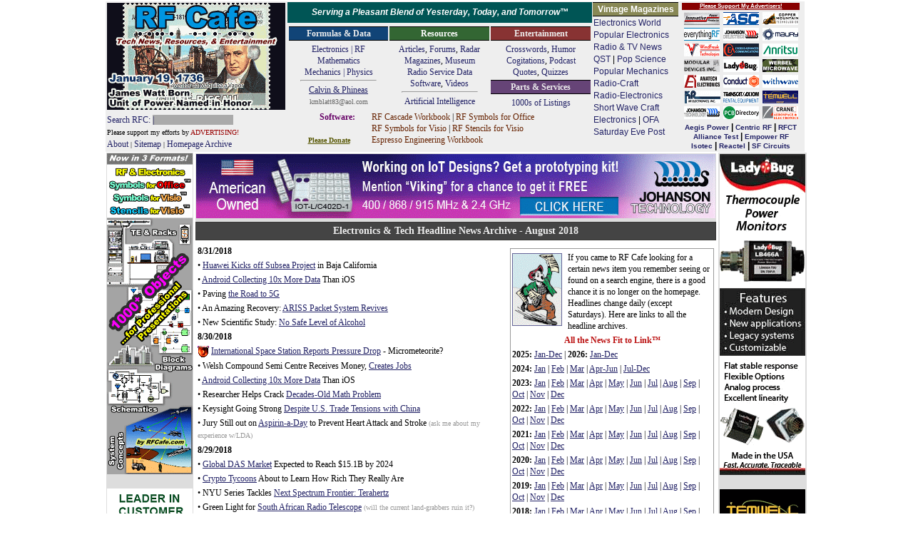

--- FILE ---
content_type: text/html; charset=UTF-8
request_url: https://www.rfcafe.com/miscellany/headlines/2018/technical-headlines-august-2018.htm
body_size: 18658
content:
<!DOCTYPE html>
<html lang="en">

<!-- #BeginTemplate "../../../rfcafe.dwt" -->

<head>
<meta charset="utf-8">
<meta content="Kirt Blattenberger, RF Cafe" name="copyright">
<meta content="Kirt Blattenberger, RF Cafe" name="author">
<meta content="width=device-width, initial-scale=1" name="viewport">
<link href="../../../favicon.ico" rel="shortcut icon" type="image/x-icon">
<link href="../../../rfcafe.css" rel="stylesheet">
<!-- #BeginEditable "doctitle" -->
<title>Electronics &amp; Technical Headline News Archive, August 2018 - RF Cafe</title>
<meta content="All the News Fit to Link™ for August 2018" name="description">
<meta content="Electronics &amp; Technical Headline News Archive, August 2018" property="og:title">
<meta content="article" property="og:type">
<meta content="https://www.rfcafe.com/miscellany/headlines/2018/technical-headlines-august-2018.htm" 
property="og:url">
<meta content="https://www.rfcafe.com/miscellany/homepage-archive/images/newsboy.gif" 
property="og:image">
<!-- #EndEditable -->
<base target="_top">
<script>
<!--
var RFC_logo;
var logo_file = new Date();
RFC_logo = "https://www.rfcafe.com/borders/logos/" + (logo_file.getMonth()+1) + "-" + logo_file.getDate() + ".gif"
//-->
</script>
</head>

<body class="dwt-body">

<table class="dwt-container">
<tr>
<td class="dwt-header"><!--
<head>
<link href="../rfcafe.css" rel="stylesheet">
</head>
-->
<header>
<table style="width: 980px; height: 150px; background-color: #EEE">
<tr style="width: 254px">
<td rowspan="2">
<table style="width: 252px">
<tr>
<td style="height: 152px"><a href="https://www.rfcafe.com/index.htm">
<script>
document.write('<IMG SRC="' +RFC_logo+ '" + border="0" + width="250" + height="150">');
</script>
</a></td>
</tr>
<tr>
<td style="font-size: 12px"><a href="https://www.rfcafe.com/search.htm" 
style="text-decoration: none">Search RFC: <span style="background-color: #AAA">|&nbsp;&nbsp;&nbsp;&nbsp;&nbsp;&nbsp;&nbsp;&nbsp;&nbsp;&nbsp;&nbsp; &nbsp;&nbsp;&nbsp;&nbsp;&nbsp;&nbsp;&nbsp;&nbsp;&nbsp;&nbsp;&nbsp;&nbsp; &nbsp;&nbsp;&nbsp;&nbsp;&nbsp; &nbsp;&nbsp;&nbsp;&nbsp;&nbsp;&nbsp;</span></a></td>
</tr>
<tr>
<td style="font-size: 10px">Please support my efforts by <a class="header-link" 
href="https://www.rfcafe.com/business/sponsorship-rates.htm" 
style="color: #900; font-size: 10px">ADVERTISING!</a><br><a class="header-link" 
href="https://www.rfcafe.com/business/about-rf-cafe-disclaimer.htm" 
title="About RF Cafe">About</a> | <a class="header-link" 
href="https://www.rfcafe.com/sitemap.htm" 
title="Categorized list of every page on RF Cafe">Sitemap</a> |
<a class="header-link" 
href="https://www.rfcafe.com/miscellany/homepage-archive/homepage-archive.htm" 
title="If it was on the RF Cafe homepage, you'll find it here">Homepage Archive</a></td>
</tr>
</table>
</td>
<td style="width: 100%; height: 200px;">
<table cellpadding="1" cellspacing="1" style="width: 100%">
<tr style="text-align: center; font-family: Arial; font-size: 12px; color: #FFF">
<td style="background-color: #055; vertical-align: middle; line-height: 22px">
<strong><em>Serving a Pleasant Blend of Yesterday, Today, and Tomorrow&trade;</em></strong></td>
<td rowspan="2">
<table style="margin-top: -1px; width: 120px">
<tr>
<td class="header h-gold" style="color: #FFF; font-size: 12px">Vintage Magazines</td>
</tr>
<tr>
<td style="text-align: left; color: #000; font-size: 12px; line-height: 17px">
<a class="header-link" 
href="https://www.rfcafe.com/references/electronics-world/vintage-electronics-world-magazine-articles.htm">
Electronics World</a><br><a class="header-link" 
href="https://www.rfcafe.com/references/popular-electronics/vintage-popular-electronics-magazine-articles.htm">
Popular Electronics</a><br><a class="header-link" 
href="https://www.rfcafe.com/references/radio-news/radio-news-magazine-articles.htm">
Radio &amp; TV News</a><br><a class="header-link" 
href="https://www.rfcafe.com/references/qst/vintage-qst-articles.htm">QST</a> |
<a class="header-link" 
href="https://www.rfcafe.com/references/popular-science/vintage-popular-science-magazine-articles.htm">
Pop Science</a><br><a class="header-link" 
href="https://www.rfcafe.com/references/popular-mechanics/vintage-popular-mechanics-magazine-articles.htm">
Popular Mechanics</a><br><a class="header-link" 
href="https://www.rfcafe.com/references/radio-craft/vintage-radio-craft-magazine-articles.htm">
Radio-Craft</a><br><a class="header-link" 
href="https://www.rfcafe.com/references/radio-electronics/radio-electronics-magazine-articles.htm">
Radio-Electronics</a><br><a class="header-link" 
href="https://www.rfcafe.com/references/short-wave-craft/vintage-short-wave-craft-magazine-articles.htm">
Short Wave Craft</a><br><a class="header-link" 
href="https://www.rfcafe.com/references/electronics-mag/vintage-electronics-magazine-articles.htm">
Electronics</a> |<a class="header-link" 
href="https://www.rfcafe.com/references/ofa/toc/vintage-old-farmers-almanac-articles.htm"> 
OFA</a><br><a class="header-link" 
href="https://www.rfcafe.com/references/saturday-evening-post/vintage-saturday-evening-post-articles.htm">
Saturday Eve Post</a></td>
</tr>
</table>
</td>
<td rowspan="2">
<table cellpadding="0" cellspacing="0" 
style="width: 165px; height: auto; text-align: center">
<tr>
<td style="color: #FFF; background-color: #800; font-size: 8px; text-align: center; font-weight: bold; line-height: 10px">
<a href="https://www.rfcafe.com/vendors/sponsor-links.htm" style="color: #FFF">Please 
Support My Advertisers!</a></td>
</tr>
<tr>
<td>
<map id="ImgMap0" name="ImgMap0">
<area alt="" coords="1, 0, 52, 20" href="https://innovativepp.com" 
rel="sponsored" shape="rect">
<area alt="" coords="56, 1, 107, 19" href="http://www.amplifiersolutions.com" 
rel="sponsored" shape="rect">
<area alt="" coords="112, 2, 163, 20" href="https://coppermountaintech.com" 
rel="sponsored" shape="rect">
<area alt="" coords="113, 131, 163, 151" 
href="https://www.craneae.com/microwave-solutions-space-qualified-passive-products?utm_source=web&amp;amp;utm_medium=banner&amp;amp;utm_campaign=RFCafe_MSQP_Jan2024&amp;amp;utm_id=RFCafe" 
rel="sponsored" shape="rect">
<area coords="57, 23, 109, 43" href="https://www.johansondielectrics.com/" 
rel="sponsored" shape="rect">
<area alt="" coords="112, 23, 163, 43" href="https://maurymw.com" 
rel="sponsored" shape="rect">
<area alt="" coords="2, 45, 52, 65" href="https://windfreaktech.com" 
rel="sponsored" shape="rect">
<area alt="" coords="58, 45, 109, 64" href="https://www.exoduscomm.com" 
rel="sponsored" shape="rect">
<area alt="" coords="113, 46, 162, 65" 
href="https://www.anritsu.com/en-us/test-measurement/products/mg362x1a?utm_campaign=m3us&amp;amp;utm_source=rfc&amp;amp;utm_medium=display&amp;amp;utm_content=mg362x1a-product-330x400&quot;" 
rel="sponsored" shape="rect">
<area alt="" coords="2, 69, 52, 87" href="http://www.mdipower.com" 
rel="sponsored" shape="rect">
<area alt="" coords="57, 68, 106, 85" href="https://www.ladybug-tech.com" 
rel="sponsored" shape="rect">
<area alt="" coords="112, 67, 163, 86" href="https://werbelmicrowave.com" 
rel="sponsored" shape="rect">
<area alt="" coords="2, 89, 51, 109" href="https://www.anatechelectronics.com" 
rel="sponsored" shape="rect">
<area alt="" coords="58, 89, 107, 107" href="https://www.conductrf.com" 
rel="sponsored" shape="rect">
<area alt="" coords="113, 89, 162, 108" href="https://www.with-wave.com" 
rel="sponsored" shape="rect">
<area alt="" coords="3, 112, 52, 131" href="https://krfilters.com" 
rel="sponsored" shape="rect">
<area alt="" coords="57, 111, 108, 130" href="https://www.axiomtest.com" 
rel="sponsored" shape="rect">
<area alt="" coords="112, 110, 160, 129" 
href="https://www.temwell.com/en/page-categories/online-store" rel="sponsored" 
shape="rect">
<area alt="" coords="0, 25, 50, 43" 
href="https://www.everythingrf.com/?utm_source=rfc&amp;amp;utm_medium=banner&amp;amp;utm_campaign=ba" 
rel="sponsored" shape="rect">
<area alt="" coords="57, 133, 108, 152" 
href="https://www.pcbdirectory.com/manufacturers" rel="sponsored" shape="rect">
<area alt="" coords="2, 133, 50, 152" 
href="https://www.johansontechnology.com/" shape="rect">
</map>
<img alt="RF Cafe Sponsors" src="https://www.rfcafe.com/borders/images/icons-matrix-1-16-2026.gif" 
style="width: 164px; height: 153px; border: 0; margin-top: 1px" 
usemap="#ImgMap0"></td>
</tr>
<tr>
<td style="text-align: center; line-height: 12px; color: #000"><strong>
<a class="header-sponsor-link" href="https://aegispower.com" rel="sponsored">Aegis 
Power</a> | <a class="header-sponsor-link" href="https://www.centricrf.com" 
rel="sponsored">Centric&nbsp;RF</a> | <a class="header-sponsor-link" 
href="http://www.rf-ct.com" rel="sponsored">RFCT</a><br>
<a class="header-sponsor-link" href="https://www.alliancetesteq.com" 
rel="sponsored">Alliance Test</a> | <a class="header-sponsor-link" 
href="https://www.empowerrf.com/search/index.php?source=FRCFSearch" 
rel="sponsored">Empower&nbsp;RF</a><br><a class="header-sponsor-link" 
href="http://www.isoconnector.com" rel="sponsored">Isotec</a> |
<a class="header-sponsor-link" href="https://reactel.com" rel="sponsored">Reactel</a> 
| <a class="header-sponsor-link" href="https://www.sfcircuits.com" 
rel="sponsored">SF Circuits</a></strong></td>
</tr>
</table>
</td>
</tr>
<tr style="text-align: center">
<td style="height: 178px">
<table cellspacing="0">
<tr>
<td style="width: 33%">
<p class="header h-dblue">Formulas &amp; Data</p>
<p style="text-align: center"><a class="header-link" 
href="https://www.rfcafe.com/references/electrical.htm">Electronics | RF</a><br>
<a class="header-link" 
href="https://www.rfcafe.com/references/mathematical.htm">Mathematics</a><br>
<a class="header-link" href="https://www.rfcafe.com/references/general.htm">Mechanics 
| Physics</a></p>
<hr style="margin-top: 3px">
<p style="text-align: center; margin-top: -6px">
<a href="https://www.rfcafe.com/miscellany/calvin-phineas/calvin-phineas-hamming-it-up-saving-field-day.htm">
Calvin &amp; Phineas</a></p>
<p style="text-align: center; font-size: 10px; margin-top: 0px; color: #666">kmblatt83@aol.com</p>
</td>
<td style="width: 33%">
<p class="header h-dgreen" style="text-align: center"><a class="header-link" 
href="https://www.rfcafe.com/references/resources.htm" style="color: #FFF">Resources</a></p>
<p style="text-align: center"><a class="header-link" 
href="https://www.rfcafe.com/references/magazine-articles/magazine-articles.htm">
Articles</a>, <a class="header-link" 
href="https://www.rfcafe.com/forums/rf-cafe-forums.htm">Forums</a>,
<a class="header-link" 
href="https://www.rfcafe.com/references/electrical/ew-radar-handbook/electronic-warfare-and-radar-sysems-engineering-handbook.htm">
Radar</a><br><a class="header-link" 
href="https://www.rfcafe.com/references/magazine-links.htm">Magazines</a>,
<a class="header-link" 
href="https://www.rfcafe.com/references/electrical/ims-2009-microwave-museum.htm">
Museum</a><br><a class="header-link" 
href="https://www.rfcafe.com/references/radio-service-data-sheets.htm">Radio Service 
Data</a><br><a class="header-link" 
href="https://www.rfcafe.com/vendors/components/software-system-simulators.htm">
Software</a>, <a class="header-link" 
href="https://www.rfcafe.com/miscellany/cool-videos/videos-for-engineers-archive-26.htm">
Videos</a></p>
<hr style="margin-top: 3px">
<p style="text-align: center; margin-top: -6px"><a class="header-link" 
href="https://www.rfcafe.com/references/ai/electronics-physics-principles.htm">Artificial 
Intelligence</a></p>
</td>
<td style="width: 33%">
<p class="header h-dred">Entertainment</p>
<p style="text-align: center"><a class="header-link" 
href="https://www.rfcafe.com/miscellany/crosswords-home.htm">Crosswords</a>,
<a class="header-link" href="https://www.rfcafe.com/miscellany/humor.htm">Humor</a>
<a class="header-link" 
href="https://www.rfcafe.com/miscellany/factoids/factoid-archive.htm">Cogitations</a>,
<a class="header-link" href="https://www.rfcafe.com/references/podcasts.htm">Podcast</a><br>
<a class="header-link" 
href="https://www.rfcafe.com/miscellany/notable-quotes/notable-tech-quote-archive.htm">
Quotes</a>, <a class="header-link" 
href="https://www.rfcafe.com/miscellany/quizzes-home.htm">Quizzes</a></p>
<p class="header h-dpurple">Parts &amp; Services</p>
<p style="text-align: center"><a class="header-link" 
href="https://www.rfcafe.com/vendors/vendor-links.htm">1000s of Listings</a></p>
</td>
</tr>
<tr>
<td colspan="3">
<table style="width: 100%">
<tr>
<td style="color: #606; width: 110px; height: 50px;"><strong>&nbsp;&nbsp;&nbsp;&nbsp;&nbsp;&nbsp;&nbsp;
<a class="header-link" 
href="https://www.rfcafe.com/business/paypal-shopping-cart-software.htm" 
style="color: #606">Software</a>:<br><br>
<a href="https://www.rfcafe.com/business/donation.htm" 
style="font-size: 10px; color: #550">Please Donate</a></strong></td>
<td style="text-align: left; padding-left: 4px; font-size: 12px; height: 50px;">
<a class="header-link" 
href="https://www.rfcafe.com/business/software/rf-cascade-workbook/rf-cascade-workbook.htm" 
style="color: #620; font-size: 12px">RF Cascade Workbook</a> |
<a class="header-link" 
href="https://www.rfcafe.com/business/software/office-symbols/rf-electronics-symbols-office.htm" 
style="color: #620; font-size: 12px">RF Symbols for Office</a><br>
<a class="header-link" 
href="https://www.rfcafe.com/business/software/visio-symbols/visio-symbols.htm" 
style="color: #620; font-size: 12px">RF Symbols for Visio</a> |
<a class="header-link" 
href="https://www.rfcafe.com/business/software/visio-stencils/visio-stencils.htm" 
style="color: #620; font-size: 12px">RF Stencils for Visio</a><br>
<a class="header-link" 
href="https://www.rfcafe.com/business/software/espresso/rf-cafe-espresso-engineering-workbook.htm" 
style="color: #620; font-size: 12px">Espresso Engineering Workbook</a></td>
</tr>
</table>
</td>
</tr>
</table>
</td>
</tr>
</table>
</td>
</tr>
</table>
</header>
</td>
</tr>
<tr>
<td>
<table class="dwt-main">
<tr>
<td class="dwt-left"><div style="width:120px">
<a href="https://www.rfcafe.com/business/paypal-shopping-cart-software.htm"><img alt="RF Electronic Stencils Symbols Visio Shapes Office" 
src="https://www.rfcafe.com/vendors/sponsors/rf-cafe/images/rf-stencils-visio-symbols-office-vb-1.gif" style="width:120px; height:450px"></a><br />
 <br />
<a href="https://coppermountaintech.com" target="_top" rel="sponsored">
<img alt="Copper Mountain Technologies Vector Network Analyzers - RF Cafe" 
src="https://www.rfcafe.com/vendors/sponsors/copper-mountain-tech/images/copper-mountain-technologies-vb.gif" style="width:120px; height:450px"></a><br />
 <br />
<a href="https://innovativepp.com/product-category/view-all-products/90-degree-hybrid-couplers/" target="_top" rel="sponsored">
<img alt="Innovative Power Products (IPP) 90 deg Hybrid Couplers - RF Cafe" 
src="https://www.rfcafe.com/vendors/sponsors/innovative-power-products/images/ipp-90-hybrid-couplers-vb.gif" style="width:120px; height:450px"></a><p class="header h-mred font-fixed" style="text-align: left">Please Support RF Cafe 
by purchasing my&nbsp; ridiculously low-priced products, all of which I created.</p>
<p class="font-fixed">
<a href="https://www.rfcafe.com/business/software/rf-cascade-workbook/rf-cascade-workbook.htm" 
style="color: #632">RF Cascade Workbook for Excel</a></p>
<p class="font-fixed">
<a href="https://www.rfcafe.com/business/software/visio-symbols/visio-symbols.htm" 
style="color: #A03">RF &amp; Electronics Symbols for Visio</a></p>
<p class="font-fixed">
<a href="https://www.rfcafe.com/business/software/office-symbols/rf-electronics-symbols-office.htm" 
style="color: #080">RF &amp; Electronics Symbols for Office</a> </p>
<p class="font-fixed">
<a href="https://www.rfcafe.com/business/software/visio-stencils/visio-stencils.htm" 
style="color: #632">
RF &amp; Electronics Stencils for Visio</a></p>
<p class="font-fixed">
<a href="https://www.rfcafe.com/business/software/rf-workbench/rf-workbench.htm" 
style="color: #A03">RF Workbench</a></p>
<p class="font-fixed">
<a href="https://www.rfcafe.com/business/rf-cafe-cafe-press.htm" 
style="color: #080">T-Shirts, Mugs, Cups, Ball Caps, Mouse Pads</a></p>
<p class="header h-mgreen font-fixed" style="text-align: left">These Are Available 
for Free</p>
<p class="font-fixed">
<a href="https://www.rfcafe.com/business/software/espresso/rf-cafe-espresso-engineering-workbook.htm" 
style="color: #632">Espresso Engineering Workbook™</a> </p>
<p class="font-fixed">
<a href="https://www.rfcafe.com/business/software/smith-chart-for-excel/smith-chart-for-excel.htm" 
style="color: #A03">Smith Chart™ for Excel</a></p>
</div></td>
<td class="dwt-center">
<table class="dwt-center-table">
<tr>
<td class="dwt-top-hb"><a href="https://www.johansontechnology.com/contact/request-a-prototyping-kit/"><img alt="Johanson Technology Prototyping Kit - RF Cafe" 
src="https://www.rfcafe.com/vendors/sponsors/johanson-dielectrics-technology/images/johanson-technology-728x90-a.gif" style="width:728px; height:90px"></a></td>
</tr>
<tr>
<td class="dwt-title">
<!-- #BeginEditable "Title" -->
<h1>Electronics &amp; Tech Headline News Archive - August 2018</h1>
	<!-- #EndEditable --></td>
</tr>
<tr>
<td class="dwt-content">
<!-- #BeginEditable "Body" -->
<!--webbot bot="Include" tag="BODY" 
u-include="../headlines-navigation.htm" startspan -->

<div class="box-float-right" style="width: 280px">
<p><a href="../../homepage-archive/images/newsboy.gif">
<img alt="Technology Headline News Archives - RF Cafe" class="float_lt_bdr_5px" 
src="../newsboy-small.gif" style="width: 68px; height: 100px"></a></p>
<p>If you came to RF Cafe looking for a certain news item you remember seeing or 
found on a search engine, there is a good chance it is no longer on the homepage. 
Headlines change daily (except Saturdays). Here are links to all the headline archives.</p>
<p style="text-align: center; color: #B11"><strong>All the News Fit to Link™</strong>
</p>
<p><strong>2025:</strong><span>&nbsp;</span><a 
href="../2025/electronics-technical-headlines-2025.htm">Jan-Dec</a><span>&nbsp;</span>|
<strong>2026:</strong><span>&nbsp;<a href="../electronics-technical-headlines.htm">Jan-Dec</a></span></p>
<p><strong>2024:</strong><span>&nbsp;</span><a 
href="../2024/technical-headlines-january-2024.htm" 
style="color: rgb(34, 34, 102);">Jan</a><span>&nbsp;</span>|<span>&nbsp;</span><a 
href="../2024/technical-headlines-february-2024.htm" 
style="color: rgb(34, 34, 102);">Feb</a><span>&nbsp;</span>|<span>&nbsp;</span><a 
href="../2024/technical-headlines-march-2024.htm" style="color: rgb(34, 34, 102);">Mar</a><span>&nbsp;</span>|<span>&nbsp;</span><a 
href="../2024/technical-headlines-april-june-2024.htm" 
style="color: rgb(34, 34, 102);">Apr-Jun</a><span>&nbsp;</span>|<span>&nbsp;</span><a 
href="../2024/technical-headlines-july-december-2024.htm" 
style="color: rgb(34, 34, 102);">Jul-Dec</a></p>
<p><strong>2023:</strong> <a href="../2023/technical-headlines-january-2023.htm">Jan</a> 
| <a href="../2023/technical-headlines-february-2023.htm">Feb</a> |
<a href="../2023/technical-headlines-march-2023.htm">Mar</a> |
<a href="../2023/technical-headlines-april-2023.htm">Apr</a> |
<a href="../2023/technical-headlines-may-2023.htm">May</a> |
<a href="../2023/technical-headlines-june-2023.htm">Jun</a> |
<a href="../2023/technical-headlines-july-2023.htm">Jul</a> |
<a href="../2023/technical-headlines-august-2023.htm">Aug</a> |
<a href="../2023/technical-headlines-september-2023.htm">Sep</a> |
<a href="../2023/technical-headlines-october-2023.htm">Oct</a> |
<a href="../2023/technical-headlines-november-2023.htm">Nov</a> |
<a href="../2023/technical-headlines-december-2023.htm">Dec</a></p>
<p><strong>2022:</strong> <a href="../2022/technical-headlines-january-2022.htm">Jan</a> 
| <a href="../2022/technical-headlines-february-2022.htm">Feb</a> |
<a href="../2022/technical-headlines-march-2022.htm">Mar</a> |
<a href="../2022/technical-headlines-april-2022.htm">Apr</a> |
<a href="../2022/technical-headlines-may-2022.htm">May</a> |
<a href="../2022/technical-headlines-june-2022.htm">Jun</a> |
<a href="../2022/technical-headlines-july-2022.htm">Jul</a> |
<a href="../2022/technical-headlines-august-2022.htm">Aug</a> |
<a href="../2022/technical-headlines-september-2022.htm">Sep</a> |
<a href="../2022/technical-headlines-october-2022.htm">Oct</a> |
<a href="../2022/technical-headlines-november-2022.htm">Nov</a> |
<a href="../2022/technical-headlines-december-2022.htm">Dec</a></p>
<p><strong>2021:</strong> <a href="../2021/technical-headlines-january-2021.htm">Jan</a> 
| <a href="../2021/technical-headlines-february-2021.htm">Feb</a> |
<a href="../2021/technical-headlines-march-2021.htm">Mar</a> |
<a href="../2021/technical-headlines-april-2021.htm">Apr</a> |
<a href="../2021/technical-headlines-may-2021.htm">May</a> |
<a href="../2021/technical-headlines-june-2021.htm">Jun</a> |
<a href="../2021/technical-headlines-july-2021.htm">Jul</a> |
<a href="../2021/technical-headlines-august-2021.htm">Aug</a> |
<a href="../2021/technical-headlines-september-2021.htm">Sep</a> |
<a href="../2021/technical-headlines-october-2021.htm">Oct</a> |
<a href="../2021/technical-headlines-november-2021.htm">Nov</a> |
<a href="../2021/technical-headlines-december-2021.htm">Dec</a></p>
<p><strong>2020:</strong> <a href="../2020/technical-headlines-january-2020.htm">Jan</a> 
| <a href="../2020/technical-headlines-february-2020.htm">Feb</a> |
<a href="../2020/technical-headlines-march-2020.htm">Mar</a> |
<a href="../2020/technical-headlines-april-2020.htm">Apr</a> |
<a href="../2020/technical-headlines-may-2020.htm">May</a> |
<a href="../2020/technical-headlines-june-2020.htm">Jun</a> |
<a href="../2020/technical-headlines-july-2020.htm">Jul</a> |
<a href="../2020/technical-headlines-august-2020.htm">Aug</a> |
<a href="../2020/technical-headlines-september-2020.htm">Sep</a> |
<a href="../2020/technical-headlines-october-2020.htm">Oct</a> |
<a href="../2020/technical-headlines-november-2020.htm">Nov</a> |
<a href="../2020/technical-headlines-december-2020.htm">Dec</a></p>
<p><strong>2019:</strong> <a href="../2019/technical-headlines-january-2019.htm">Jan</a> 
| <a href="../2019/technical-headlines-february-2019.htm">Feb</a> |
<a href="../2019/technical-headlines-march-2019.htm">Mar</a> |
<a href="../2019/technical-headlines-april-2019.htm">Apr</a> |
<a href="../2019/technical-headlines-may-2019.htm">May</a> |
<a href="../2019/technical-headlines-june-2019.htm">Jun</a> |
<a href="../2019/technical-headlines-july-2019.htm">Jul</a> |
<a href="../2019/technical-headlines-august-2019.htm">Aug</a> |
<a href="../2019/technical-headlines-september-2019.htm">Sep</a> |
<a href="../2019/technical-headlines-october-2019.htm">Oct</a> |
<a href="../2019/technical-headlines-november-2019.htm">Nov</a> |
<a href="../2019/technical-headlines-december-2019.htm">Dec</a></p>
<p><strong>2018:</strong> <a href="technical-headlines-january-2018.htm">Jan</a> 
| <a href="technical-headlines-february-2018.htm">Feb</a> |
<a href="technical-headlines-march-2018.htm">Mar</a> |
<a href="technical-headlines-april-2018.htm">Apr</a> |
<a href="technical-headlines-may-2018.htm">May</a> |
<a href="technical-headlines-june-2018.htm">Jun</a> |
<a href="technical-headlines-july-2018.htm">Jul</a> |
<a href="technical-headlines-august-2018.htm">Aug</a> |
<a href="technical-headlines-september-2018.htm">Sep</a> |
<a href="technical-headlines-october-2018.htm">Oct</a> |
<a href="technical-headlines-november-2018.htm">Nov</a> |
<a href="technical-headlines-december-2018.htm">Dec</a></p>
<p><strong>2017:</strong> <a href="../2017/technical-headlines-january-2017.htm">Jan</a> 
| <a href="../2017/technical-headlines-february-2017.htm">Feb</a> |
<a href="../2017/technical-headlines-march-2017.htm">Mar</a> |
<a href="../2017/technical-headlines-april-2017.htm">Apr</a> |
<a href="../2017/technical-headlines-may-2017.htm">May</a> |
<a href="../2017/technical-headlines-june-2017.htm">Jun</a> |
<a href="../2017/technical-headlines-july-2017.htm">Jul</a> |
<a href="../2017/technical-headlines-august-2017.htm">Aug</a> |
<a href="../2017/technical-headlines-september-2017.htm">Sep</a> |
<a href="../2017/technical-headlines-october-2017.htm">Oct</a> |
<a href="../2017/technical-headlines-november-2017.htm">Nov</a> |
<a href="../2017/technical-headlines-december-2017.htm">Dec</a></p>
<p><strong>2016:</strong> <a href="../2016/technical-headlines-january-2016.htm">Jan</a> 
| <a href="../2016/technical-headlines-february-2016.htm">Feb</a> |
<a href="../2016/technical-headlines-march-2016.htm">Mar</a> |
<a href="../2016/technical-headlines-april-2016.htm">Apr</a> |
<a href="../2016/technical-headlines-may-2016.htm">May</a> |
<a href="../2016/technical-headlines-june-2016.htm">Jun</a> |
<a href="../2016/technical-headlines-july-2016.htm">Jul</a> |
<a href="../2016/technical-headlines-august-2016.htm">Aug</a> |
<a href="../2016/technical-headlines-september-2016.htm">Sep</a> |
<a href="../2016/technical-headlines-october-2016.htm">Oct</a> |
<a href="../2016/technical-headlines-november-2016.htm">Nov</a> |
<a href="../2016/technical-headlines-december-2016.htm">Dec</a></p>
<p><strong>2015</strong>: <a href="../2015/technical-headlines-january-2015.htm">Jan</a> 
| <a href="../2015/technical-headlines-february-2015.htm">Feb</a> |
<a href="../2015/technical-headlines-march-2015.htm">Mar</a> |
<a href="../2015/technical-headlines-april-2015.htm">Apr</a> |
<a href="../2015/technical-headlines-may-2015.htm">May</a> |
<a href="../2015/technical-headlines-june-2015.htm">Jun</a> |
<a href="../2015/technical-headlines-july-2015.htm">Jul</a> |
<a href="../2015/technical-headlines-august-2015.htm">Aug</a> |
<a href="../2015/technical-headlines-september-2015.htm">Sep</a> |
<a href="../2015/technical-headlines-october-2015.htm">Oct</a> |
<a href="../2015/technical-headlines-november-2015.htm">Nov</a> |
<a href="../2015/technical-headlines-december-2015.htm">Dec</a> </p>
<p><strong>2014</strong>: <a href="../2014/technical-headlines-january-2014.htm">Jan</a> 
| <a href="../2014/technical-headlines-february-2014.htm">Feb</a> |
<a href="../2014/technical-headlines-march-2014.htm">Mar</a> |
<a href="../2014/technical-headlines-april-2014.htm">Apr</a> |
<a href="../2014/technical-headlines-may-2014.htm">May</a> |
<a href="../2014/technical-headlines-june-2014.htm">Jun</a> |
<a href="../2014/technical-headlines-july-2014.htm">Jul</a> |
<a href="../2014/technical-headlines-august-2014.htm">Aug</a> |
<a href="../2014/technical-headlines-september-2014.htm">Sep</a> |
<a href="../2014/technical-headlines-october-2014.htm">Oct</a> |
<a href="../2014/technical-headlines-november-2014.htm">Nov</a> |
<a href="../2014/technical-headlines-december-2014.htm">Dec</a> </p>
<p><strong>2013</strong>: <a href="../2013/technical-headlines-january-2013.htm">Jan</a> 
| <a href="../2013/technical-headlines-february-2013.htm">Feb</a> |
<a href="../2013/technical-headlines-march-2013.htm">Mar</a> |
<a href="../2013/technical-headlines-april-2013.htm">Apr</a> |
<a href="../2013/technical-headlines-may-2013.htm">May</a> |
<a href="../2013/technical-headlines-june-2013.htm">Jun</a> |
<a href="../2013/technical-headlines-july-2013.htm">Jul</a> |
<a href="../2013/technical-headlines-august-2013.htm">Aug</a> |
<a href="../2013/technical-headlines-september-2013.htm">Sep</a> |
<a href="../2013/technical-headlines-october-2013.htm">Oct</a> |
<a href="../2013/technical-headlines-november-2013.htm">Nov</a> |
<a href="../2013/technical-headlines-december-2013.htm">Dec</a> </p>
<p><strong>2012</strong>: <a href="../2012/headlines-12-Jan.htm">Jan</a> |
<a href="../2012/headlines-12-Feb.htm">Feb</a> |
<a href="../2012/headlines-12-Mar.htm">Mar</a> |
<a href="../2012/headlines-12-Apr.htm">Apr</a> |
<a href="../2012/headlines-12-May.htm">May</a> |
<a href="../2012/headlines-12-Jun.htm">Jun</a> |
<a href="../2012/headlines-12-Jul.htm">Jul</a> |
<a href="../2012/headlines-12-Aug.htm">Aug</a> |
<a href="../2012/headlines-12-Sep.htm">Sep</a> |
<a href="../2012/headlines-12-Oct.htm">Oct</a> |
<a href="../2012/headlines-12-Nov.htm">Nov</a> |
<a href="../2012/headlines-12-Dec.htm">Dec </a></p>
<p>&nbsp;<a href="../2012/headlines-12-Jul.htm">Jul</a> |
<a href="../2012/headlines-12-Aug.htm">Aug</a> |
<a href="../2012/headlines-12-Sep.htm">Sep</a> |
<a href="../2012/headlines-12-Oct.htm">Oct</a> |
<a href="../2012/headlines-12-Nov.htm">Nov</a> |
<a href="../2012/headlines-12-Dec.htm">Dec </a></p>
<p><strong>2011:</strong> <a href="../2011/headlines-11-Jan.htm">Jan</a> |
<a href="../2011/headlines-11-Feb.htm">Feb</a> |
<a href="../2011/headlines-11-Mar.htm">Mar</a> |
<a href="../2011/headlines-11-Apr.htm">Apr</a> |
<a href="../2011/headlines-11-May.htm">May</a> |
<a href="../2011/headlines-11-Jun.htm">Jun</a> |
<a href="../2011/headlines-11-Jul.htm">Jul</a> |
<a href="../2011/headlines-11-Aug.htm">Aug</a> |
<a href="../2011/headlines-11-Sep.htm">Sep</a> |
<a href="../2011/headlines-11-Oct.htm">Oct</a> |
<a href="../2011/headlines-11-Nov.htm">Nov</a> |
<a href="../2011/headlines-11-Dec.htm">Dec</a><strong> </strong></p>
<p><strong>2010:</strong> <a href="../2010/headlines-10-Jan.htm">Jan</a> |
<a href="../2010/headlines-10-Feb.htm">Feb</a> |
<a href="../2010/headlines-10-Mar.htm">Mar</a> |
<a href="../2010/headlines-10-Apr.htm">Apr</a> |
<a href="../2010/headlines-10-May.htm">May</a> |
<a href="../2010/headlines-10-Jun.htm">Jun</a> |
<a href="../2010/headlines-10-Jul.htm">Jul</a> |
<a href="../2010/headlines-10-Aug.htm">Aug</a> |
<a href="../2010/headlines-10-Sep.htm">Sep</a> |
<a href="../2010/headlines-10-Oct.htm">Oct</a> |
<a href="../2010/headlines-10-Nov.htm">Nov</a> |
<a href="../2010/headlines-10-Dec.htm">Dec</a> </p>
<p><strong>2009:</strong> <a href="../2009/headlines-09-Jan.htm">Jan</a> |
<a href="../2009/headlines-09-Feb.htm">Feb</a> |
<a href="../2009/headlines-09-Mar.htm">Mar</a> |
<a href="../2009/headlines-09-Apr.htm">Apr</a> |
<a href="../2009/headlines-09-May.htm">May</a> |
<a href="../2009/headlines-09-June.htm">Jun</a> |
<a href="../2009/headlines-09-July.htm">Jul</a> |
<a href="../2009/headlines-09-August.htm">Aug</a> |
<a href="../2009/headlines-09-September.htm">Sep</a> |
<a href="../2009/headlines-09-October.htm">Oct</a> |
<a href="../2009/headlines-09-November.htm">Nov</a> |
<a href="../2009/headlines-09-December.htm">Dec</a></p>
<p><strong>2008:</strong> <a href="../2008/headlines-08-Jan.htm">Jan</a> |
<a href="../2008/headlines-08-Feb.htm">Feb</a> |
<a href="../2008/headlines-08-Mar.htm">Mar</a> |
<a href="../2008/headlines-08-Apr.htm">Apr</a> |
<a href="../2008/headlines-08-May.htm">May</a> |
<a href="../2008/headlines-08-Jun.htm">Jun</a> |
<a href="../2008/headlines-08-Jul.htm">Jul</a> |
<a href="../2008/headlines-08-Aug.htm">Aug</a> |
<a href="../2008/headlines-08-Sep.htm">Sep</a> |
<a href="../2008/headlines-08-Oct.htm">Oct</a> |
<a href="../2008/headlines-08-Nov.htm">Nov</a> |
<a href="../2008/headlines-08-Dec.htm">Dec</a></p>
<p><strong>2007:</strong> <a href="../2007/headlines-07-Jan.htm">Jan</a> |
<a href="../2007/headlines-07-Feb.htm">Feb</a> |
<a href="../2007/headlines-07-Mar.htm">Mar</a> |
<a href="../2007/headlines-07-Apr.htm">Apr</a> |
<a href="../2007/headlines-07-May.htm">May</a> |
<a href="../2007/headlines-07-Jun.htm">Jun</a> |
<a href="../2007/headlines-07-Jul.htm">Jul</a> |
<a href="../2007/headlines-07-Aug.htm">Aug</a> |
<a href="../2007/headlines-07-Sep.htm">Sep</a> |
<a href="../2007/headlines-07-Oct.htm">Oct</a> |
<a href="../2007/headlines-07-Nov.htm">Nov</a> |
<a href="../2007/headlines-07-Dec.htm">Dec</a></p>
<p><strong>2006:</strong> <a href="../2006/headlines-06-Jan.htm">Jan</a> |
<a href="../2006/headlines-06-Feb.htm">Feb</a> |
<a href="../2006/headlines-06-Mar.htm">Mar</a> |
<a href="../2006/headlines-06-Apr.htm">Apr</a> |
<a href="../2006/headlines-06-May.htm">May</a> |
<a href="../2006/headlines-06-June.htm">Jun</a> |
<a href="../2006/headlines-06-July.htm">Jul</a> |
<a href="../2006/headlines-06-Aug.htm">Aug</a> |
<a href="../2006/headlines-06-Sep.htm">Sep</a> |
<a href="../2006/headlines-06-Oct.htm">Oct</a> |
<a href="../2006/headlines-06-Nov.htm">Nov</a> |
<a href="../2006/headlines-06-Dec.htm">Dec</a></p>
<p><strong>2005:</strong> <a href="../2005/headlines-05-Jan.htm">Jan</a> |
<a href="../2005/headlines-05-Feb.htm">Feb</a> |
<a href="../2005/headlines-05-Mar.htm">Mar</a> |
<a href="../2005/headlines-05-Apr.htm">Apr</a> |
<a href="../2005/headlines-05-May.htm">May</a> |
<a href="../2005/headlines-05-Jun.htm">Jun</a> |
<a href="../2005/headlines-05-Jul.htm">Jul</a> |
<a href="../2005/headlines-05-Aug.htm">Aug</a> |
<a href="../2005/headlines-05-Sep.htm">Sep</a> |
<a href="../2005/headlines-05-Oct.htm">Oct</a> |
<a href="../2005/headlines-05-Nov.htm">Nov</a> |
<a href="../2005/headlines-05-Dec.htm">Dec</a></p>
<p><strong>2004:</strong> <a href="../2004/headlines-04-Jan.htm">Jan</a> |
<a href="../2004/headlines-04-Feb.htm">Feb</a> |
<a href="../2004/headlines-04-Mar.htm">Mar</a> |
<a href="../2004/headlines-04-Apr.htm">Apr</a> |
<a href="../2004/headlines-04-May.htm">May</a> |
<a href="../2004/headlines-04-Jun.htm">Jun</a> |
<a href="../2004/headlines-04-Jul.htm">Jul</a> |
<a href="../2004/headlines-04-Aug.htm">Aug</a> |
<a href="../2004/headlines-04-Sep.htm">Sep</a> |
<a href="../2004/headlines-04-Oct.htm">Oct</a> |
<a href="../2004/headlines-04-Nov.htm">Nov</a> |
<a href="../2004/headlines-04-Dec.htm">Dec</a></p>
<p><strong>2003:</strong> <a href="../2003/headlines-03-Jan.htm">Jan</a> |
<a href="../2003/headlines-03-Feb.htm">Feb</a> |
<a href="../2003/headlines-03-Mar.htm">Mar</a> |
<a href="../2003/headlines-03-Apr.htm">Apr</a> |
<a href="../2003/headlines-03-May.htm">May</a> |
<a href="../2003/headlines-03-Jun.htm">Jun</a> |
<a href="../2003/headlines-03-Jul.htm">Jul</a> |
<a href="../2003/headlines-03-Aug.htm">Aug</a> |
<a href="../2003/headlines-03-Sep.htm">Sep</a> |
<a href="../2003/headlines-03-Oct.htm">Oct</a> |
<a href="../2003/headlines-03-Nov.htm">Nov</a> |
<a href="../2003/headlines-03-Dec.htm">Dec</a></p>
<p><strong>2002:</strong> <a href="../2002/headlines-02-Sep.htm">Sep</a> |<a 
href="../2002/headlines-02-Oct.htm">Oct</a> | <a href="../2002/headlines-02-Nov.htm">Nov</a> 
| <a href="../2002/headlines-02-Dec.htm">Dec</a></p>
</div>

<!--webbot bot="Include" endspan i-checksum="61770" --><p><strong>8/31/2018</strong></p>
<p>•
<a href="https://www.totaltele.com/500912/Huawei-kicks-off-subsea-project-in-Baja-California">Huawei Kicks off Subsea Project</a> in Baja California </p>
<p>•
<a href="https://zeenews.india.com/technology/android-collecting-10-times-more-data-than-ios-claims-study-2135432.html">Android Collecting 10x More Data</a> Than iOS </p>
<p>• Paving <a href="https://telecoms.com/opinion/paving-the-road-to-5g/">the Road to 5G</a> </p>
<p>• An Amazing Recovery:
<a href="https://www.arrl.org/news/an-amazing-recovery-ariss-packet-system-revives">ARISS Packet System Revives </a></p>
<p>• New Scientific Study:
<a href="https://medicalxpress.com/news/2018-08-scientific-safe-alcohol.html">No Safe Level of Alcohol </a></p>
<p><strong>8/30/2018</strong></p>
<p>
<img alt="ISS Micrometeorite Strike - RF Cafe" src="../flashing-red-light.gif" 
style="width: 16px; height: 16px;vertical-align:middle">&nbsp;<a 
href="https://www.airlive.net/breaking-pressure-sensors-detected-a-depressurization-in-the-international-space-station-possibly-caused-by-a-micrometeorite-impact/">International Space Station Reports Pressure Drop</a> - 
Micrometeorite?</p>
<p>• Welsh Compound Semi Centre Receives Money,
<a href="https://www.eenewseurope.com/news/welsh-compound-semi-centre-receives-money-offers-jobs-0">Creates Jobs</a> </p>
<p>•
<a href="https://zeenews.india.com/technology/android-collecting-10-times-more-data-than-ios-claims-study-2135432.html">Android Collecting 10x More Data</a> Than iOS</p>
<p>• Researcher Helps Crack
<a href="https://phys.org/news/2018-08-decades-old-math-problem.html">Decades-Old Math Problem</a> </p>
<p>• Keysight Going Strong
<a href="https://www.fiercewireless.com/wireless/keysight-going-strong-despite-u-s-trade-tensions-china">Despite U.S. Trade Tensions with China</a> </p>
<p>• Jury Still out on
<a href="https://medicalxpress.com/news/2018-08-jury-aspirin-day-heart.html">Aspirin-a-Day</a> to Prevent Heart Attack and Stroke
<span class="txt_80em_gray">(ask me about my experience w/LDA)</span></p>
<p><strong>8/29/2018</strong></p>
<p>•
<a href="https://www.everythingrf.com/News/details/6719-Global-DAS-Market-Expected-to-Reach-15-1-Billion-by-2024">Global DAS Market</a> Expected to Reach $15.1B by 2024</p>
<p>•
<a href="https://www.bloombergquint.com/technology/2018/08/26/these-crypto-tycoons-are-about-to-learn-how-rich-they-really-are#gs.ctH8Wc8">Crypto Tycoons</a> About to Learn How Rich They Really Are </p>
<p>• NYU Series Tackles
<a href="https://www.fiercewireless.com/wireless/nyu-series-tackles-next-spectrum-frontier-terahertz">Next Spectrum Frontier: Terahertz </a></p>
<p>• Green Light for
<a href="https://physicsworld.com/a/green-light-for-south-african-radio-telescope/">South African Radio Telescope</a> <span class="txt_80em_gray">(will the 
current land-grabbers ruin it?)</span></p>
<p>• 6 Volkswagen Managers Fired in
<a href="https://interestingengineering.com/six-volkswagen-managers-fired-in-ongoing-diesel-emissions-scandal">Ongoing Diesel Emissions Scandal </a></p>
<p><strong>8/29/2018</strong></p>
<p>• Mapping the <a href="https://www.eetimes.com/document.asp?doc_id=1333638">Future of Electronics</a> </p>
<p>• A Human Enzyme Can
<a href="https://electroiq.com/2018/08/a-human-enzyme-can-biodegrade-graphene/">Biodegrade Graphene</a> </p>
<p>• Europe to
<a href="https://www.theguardian.com/environment/2018/aug/23/europe-to-ban-halogen-lightbulbs">Ban Halogen Light Bulbs</a> <span class="txt_80em_gray">(the EU puppeteers, 
actually)</span></p>
<p>•
<a href="https://www.electronicsweekly.com/news/business/german-distribution-stable-uninspired-2018-08/">German Component Distribution</a> Stable But Uninspired </p>
<p>• FCC Denies Motion to
<a href="https://www.fiercewireless.com/wireless/fcc-denies-motion-to-stop-clock-t-mobile-sprint-deal">Stop Clock on T-Mobile/Sprint Deal</a> </p>
<p><strong>8/27/2018</strong></p>
<p>• Teens - and Parents -
<a href="https://apnews.com/f8c0ad32b42e4a8c8e1c3eca6231e5a1">Feel Tethered 
to Phones</a></p>
<p>• <a href="https://www.eetimes.com/document.asp?doc_id=1333630">Amp-Free 
Photodiodes</a> Promise New Wearables </p>
<p>• PdvWireless Optimistic
<a href="https://www.fiercewireless.com/wireless/pdvwireless-optimistic-900-mhz-band-will-see-action-soon">900 MHz Band Will See Action</a> Soon </p>
<p>•&nbsp;<a 
href="https://www.eenewseurope.com/news/korean-patent-landscape-densifies-around-foldable-displays">Korean Patent Landscape Densifies</a> Around Foldable Displays </p>
<p>•
<a href="https://www.eweek.com/mobile/qualcomm-targets-upcoming-5g-chip-platform-at-smartphones-in-2019">Qualcomm Targets Upcoming 5G Chip Platform</a> at Smartphones in 2019
</p>
<p><strong>8/24/2018</strong></p>
<p>• Europe's New Data Law
<a href="https://www.reuters.com/article/us-advertising-gdpr-insight/europes-new-data-law-upends-global-online-advertising-idUSKCN1L80HW">Upends Global Online Advertising</a></p>
<p>• 7 of Top 15 Semi Suppliers of 1st Half of 2018 Register&nbsp;<a 
href="https://electroiq.com/2018/08/seven-top-15-semi-suppliers-of-the-first-half-of-2018-register-≥20-gains/">≥20% Gains</a> </p>
<p>• Verizon Tees up Prototypes for More
<a href="https://www.fiercewireless.com/wireless/verizon-tees-up-prototypes-for-more-tests-28-ghz-band">Tests in 28 GHz Band</a> </p>
<p>• Concern Within Amateur Radio Community over
<a href="https://www.arrl.org/news/concern-rising-within-amateur-radio-community-over-wwv-wwvh-shut-down-proposal">WWV-WWVH Shutdown</a></p>
<p>• Worldwide Semiconductor Revenue Hit
<a href="https://electroiq.com/2018/08/worldwide-semiconductor-revenue-hit-record-120-8b-in-q2-2018/">Record $1208B in Q2 2018</a> </p>
<p><strong>8/23/2018</strong></p>
<p>• SIA: Q2
<a href="https://www.electronicsweekly.com/news/business/534820-2018-08/">Semiconductor Sales up 6% QoQ and 20.5% YoY</a> at $117.9B</p>
<p>• India Cracks down on '<a 
href="https://physicsworld.com/a/india-cracks-down-on-predatory-publishers-following-international-investigation/">Predatory Publishers</a>' Following International Investigation </p>
<p>• Army Tests EW for Military Ground Vehicles in
<a href="https://www.militaryaerospace.com/articles/pt/2018/08/electronic-warfare-ew-military-ground-vehicles-radio-jamming.html">Jamming Tests </a></p>
<p>• Telstra Switches on
<a href="https://www.totaltele.com/500870/Telstra-switches-on-5G-network-in-Australia">5G Network in Australia</a> </p>
<p>•
<a href="https://www.wsj.com/articles/laser-beam-attacks-bedevil-u-s-military-pilots-in-mideast-1534498200">Laser Beam Attacks</a> Bedevil U.S. Military Pilots in Mideast </p>
<p><strong>8/22/2018</strong></p>
<p>•
<a href="https://www.fiercewireless.com/tech/frost-sullivan-small-communications-satellites-to-surge-by-2030">Small Communications Satellites</a> to Surge by 2030 </p>
<p>• Advertisers Turn to
<a href="https://radioink.com/2018/08/20/advertisers-turn-to-sports-radio-to-reach-men/">Sports Radio to Reach Men</a> </p>
<p>• Verizon Reveals
<a href="https://www.totaltele.com/500856/Verizon-reveals-Indianapolis-will-receive-5G-in-2018">Indianapolis Will Receive 5G in 2018</a> </p>
<p>• Smart and Ericsson to Rollout
<a href="https://www.totaltele.com/500832/Smart-and-Ericsson-to-rollout-5G-in-the-Philippines-by-2019">5G in the Philippines by 2019</a></p>
<p>•
<a href="https://www.arrl.org/news/haarp-s-wspr-research-campaign-yields-hundreds-of-reports-on-40-and-80-meters">HAARP's WSPR Research Campaign</a> Yields Hundreds of Reports on 40 and 
80 Meters</p>
<p><strong>8/21/2018</strong></p>
<p>•
<a href="https://electroiq.com/2018/08/optoelectronics-market-worth-9-80b-by-2025/">Optoelectronics Market</a> Worth $9.80B by 2025 </p>
<p>• Sprint, LG Promise
<a href="https://www.fiercewireless.com/5g/sprint-lg-promise-first-mobile-5g-phone-coming-next-year">1st Mobile 5G Phone</a> </p>
<p>•
<a href="https://www.wsj.com/articles/apple-pulls-25-000-apps-from-china-app-store-following-state-media-criticism-1534731049">Apple Pulls 25, 000 Gambling Apps</a> from China Market</p>
<p>• NASA Launches Parker Solar Probe Mission to
<a href="https://physicsworld.com/a/nasa-launches-parker-solar-probe-mission-to-touch-the-sun/">'Touch' the Sun</a> <span class="txt_80em_gray">(hope it doesn't get 
renamed <a href="https://en.wikipedia.org/wiki/Icarus" style="color: #555">Icarus</a>)</span></p>
<p>•
<a href="https://spectrum.ieee.org/static/interactive-the-top-programming-languages-2018">Top Programming Languages</a> 2018 </p>
<p><strong>8/20/2018</strong></p>
<p>•
<a href="https://www.fiercewireless.com/5g/industry-voices-rysavy-mid-band-spectrum-for-5g-needed-now">Midband Spectrum for 5G</a> Needed Now </p>
<p>•
<a href="https://electroiq.com/2018/08/semi-integration-of-esd-alliance-underway/">SEMI Integration of ESD Alliance</a> Underway </p>
<p>• Algorithms Help Power Grids
<a href="https://spectrum.ieee.org/energywise/energy/the-smarter-grid/gps-spoof">Survive GPS Spoofs </a></p>
<p>• The Weird Mistakes
<a href="https://www.technewsworld.com/story/The-Weird-Mistakes-Killing-Tesla-85498.html">Killing Tesla</a> </p>
<p>•
<a href="https://electroiq.com/2018/08/terahertz-technology-creates-new-insight-into-how-semiconductor-lasers-work/">Terahertz Technology Creates New Insight</a> into Semiconductor Lasers</p>
<p><strong>8/17/2018</strong></p>
<p>•
<a href="https://electroiq.com/2018/08/keysight-technologies-acquires-thales-calibration-services/">Keysight Technologies acquires</a> Thales Calibration Services </p>
<p>• Virus Attack on Chipmaker
<a href="https://www.technewsworld.com/story/Virus-Attack-on-Chipmaker-Could-Delay-Next-iPhone-85489.html">Could Delay Next iPhone</a> </p>
<p>•
<a href="https://www.eweek.com/cloud/probe-finds-google-tracks-your-location-even-when-you-tell-it-to-stop">Google Tracks Your Location</a> Even When You Tell It to Stop </p>
<p>•
<a href="https://bgr.com/2018/08/16/apple-servers-hacked-teen-sensitive-data-year/">16-Year-Old Hacked Apple</a>, Stole 90 GB of Secure Files </p>
<p>•
<a href="https://www.arrl.org/news/amsat-issues-second-call-for-2018-symposium-papers">AMSAT Issues Second Call</a> for 2018 Symposium Papers </p>
<p><strong>8/16/2016</strong></p>
<p>• Samsung Considers
<a href="https://www.totaltele.com/500831/Samsung-considers-Chinese-factory-closure-amid-falling-sales">Chinese Factory Closure</a> </p>
<p>• Turkey President Threatens
<a href="https://telecoms.com/491500/turkey-president-threatens-iphone-boycott/">iPhone Boycott</a> </p>
<p>• Taiwan Shows No Sign of Releasing
<a href="https://www.eetimes.com/document.asp?doc_id=1333595">Stranglehold 
on Chip Foundry Industry</a> </p>
<p>•
<a href="https://www.semiconductor-today.com/news_items/2018/aug/qorvo_090818.shtml">Qorvo's Quarterly Growth</a> Driven by Mobile Demand in China </p>
<p>• <a href="https://www.bbc.com/news/technology-45194333">Mystery Russian 
Satellite's</a> Behaviour Raises Alarm in U.S. </p>
<p><strong>8/15/2018</strong></p>
<p>• <a href="https://www.eetimes.com/document.asp?doc_id=1333544">Qualcomm-NXP 
Break-up</a>: There Will Be Fallout </p>
<p>•
<a href="https://www.defenseone.com/technology/2018/08/russian-military-spy-software-hundreds-thousands-home-routers/150474/">Russian Military Spy Software</a> on Hundreds of Thousands of Home Routers
</p>
<p>• New U.S. Submarine Forces
<a href="https://www.arrl.org/news/new-us-submarine-forces-commander-is-radio-amateur">Commander is Radio Amateur </a></p>
<p>• Bell Launches
<a href="https://www.totaltele.com/500779/Bell-launches-15Gbps-FTTH-services-in-Canada">1.5 Gbps FTTH Services</a> in Canada </p>
<p>• Xiaomi Leads
<a href="https://zeenews.india.com/mobiles/india-smartphone-market-grows-20-in-q2-2018-xiaomi-leads-tally-idc-2132670.html">Smartphone Market in India</a></p>
<p><strong>8/14/2018</strong></p>
<p>• Put Your Phone Down!
<a href="https://www.telegraph.co.uk/family/relationships/put-phone-growing-backlash-calling-terrible-tech-manners/">Backlash on Terrible Tech Manners </a></p>
<p>• Open Fiber Raises €3.5B for
<a href="https://www.totaltele.com/500782/Open-Fiber-raises-35-billion-for-Italian-FTTH-network">Italian FTTH Network </a></p>
<p>•
<a href="https://www.spacedaily.com/reports/Tesla_says_on_track_for_profit_despite_bigger_2Q_loss_999.html">Tesla Says on Track for Profit</a> Despite Bigger 2Q Loss </p>
<p>•
<a href="https://telecoms.com/491305/telcos-will-be-honest-if-you-force-them-to-which-research/">Telcos Will Be Honest</a> If You Force Them to Be</p>
<p>• Homeland Security Unveils Center to
<a href="https://www.technewsworld.com/story/Homeland-Security-Unveils-Center-to-Combat-Cyberthreats-85479.html">Combat Cyberthreats </a></p>
<p><strong>8/13/2018</strong></p>
<p>• FCC Adopts '<a 
href="https://www.rcrwireless.com/20180806/policy/fcc-one-touch-make-ready-tag17">1-Touch, Make-Ready</a>' to Hasten Broadband Deployments </p>
<p>•
<a href="https://www.rcrwireless.com/20180803/network-infrastructure/towers/china-tower-raises-69-billion-hong-kong-ipo-tag23">China Tower Raises $6.9B</a> in Hong Kong IPO </p>
<p>• CBNL Ready to Support
<a href="https://www.fiercewireless.com/wireless/cbnl-ready-to-support-millimeter-wave-auction-winners">Millimeter-Wave Auction Winners</a> </p>
<p>• Another Big Push For More
<a href="https://radioink.com/2018/08/06/another-big-push-for-more-deregulation/">Radio Deregulation</a> </p>
<p>• 6 New Developments in
<a href="https://www.fiercewireless.com/wireless/6-new-developments-u-s-tower-industry">U.S. Tower Industry</a> </p>
<p><strong>8/10/2018</strong></p>
<p>• U.S. House of Representatives Passes
<a href="https://incompliancemag.com/us-house-of-representatives-passes-pirate-act/">PIRATE Act</a></p>
<p>• 14% of U.S. Households
<a href="https://www.fiercewireless.com/wireless/14-u-s-households-could-go-all-wireless-study">Could Go All Wireless</a></p>
<p>• Broadband
<a href="https://www.sciencedaily.com/releases/2018/08/180802102340.htm">Internet Causes Sleep Deprivation</a> </p>
<p>• Peculiarities of Developing Quantum Computing -
<a href="https://spectrum.ieee.org/view-from-the-valley/computing/hardware/quantum-computing-researchers-on-the-pace-of-development-managing-a-quantum-group-and-the-end-of-bitcoin">Possible End of Bitcoin</a> </p>
<p>• Math + Good Posture =
<a href="https://medicalxpress.com/news/2018-08-math-good-posture-scores.html">Better Scores</a> </p>
<p><strong>8/9/2018</strong></p>
<p>• FCC Streamlines
<a href="https://incompliancemag.com/fcc-streamlines-formal-complaint-processes/">Formal Complaint Processes</a> </p>
<p>• First Half <a href="https://www.eetimes.com/document.asp?doc_id=1333561">Chip Sales up 20%</a> from 2017 </p>
<p>• SDR-Based Communication Helped Save
<a href="https://www.everythingrf.com/News/details/6620-SDR-Based-Communication-Solutions-Helped-Save-the-Thai-Soccer-Team-Trapped-in-a-Cave">Trapped Boys in Thai Cave</a></p>
<p>• FCC Establishes Procedures for
<a href="https://www.fiercewireless.com/wireless/fcc-establishes-procedures-for-28-24-ghz-auctions-tees-up-39-ghz-for-2019">28, 24 GHz Auctions</a>, 39 GHz for 2019 </p>
<p>• <a href="https://electroiq.com/2018/08/strange-metals-just-got-stranger/">Strange Metals</a> Just Got Stranger </p>
<p><strong>8/8/2018</strong></p>
<p>• Google to Warn Enterprises of Potential
<a href="https://www.eweek.com/security/google-to-warn-enterprises-of-potential-attacks-on-g-suite-accounts">Attacks on G Suite Accounts</a></p>
<p>• Wireless Enjoys
<a href="https://www.fiercewireless.com/wireless/wireless-enjoys-biggest-qoq-jump-more-than-20-quarters-chetan-sharma-consulting">Biggest QoQ Jump in &gt;20 Quarters</a> </p>
<p>•
<a href="https://www.electronicsweekly.com/news/business/rising-cobalt-prices-push-li-ion-battery-costs-2018-08/">Rising Cobalt Prices</a> Push up Li-Ion Battery Costs </p>
<p>• The Rebirth of the
<a href="https://electroiq.com/2018/08/the-rebirth-of-the-semiconductor-industry/">Semiconductor Industry</a> </p>
<p>•
<a href="https://www.mirror.co.uk/news/uk-news/amazon-now-pay-even-less-13023482">Amazon in UK</a> Profits up 3x, Taxes Paid down 1/3</p>
<p><strong>8/7/2018</strong></p>
<p>• Audi, Ericsson Test
<a href="https://www.eenewseurope.com/news/audi-ericsson-test-5g-technology-car-production-0">5G Technology in Car Production</a></p>
<p>• The Rebirth of the
<a href="https://electroiq.com/2018/08/the-rebirth-of-the-semiconductor-industry/">Semiconductor Industry</a> </p>
<p>• USAF Outlines 5-year,
<a href="https://defensesystems.com/articles/2018/08/03/air-force-intell-exploitation.aspx">$25M SIGINT Research Project </a></p>
<p>• FCC Passes
<a href="https://www.fiercewireless.com/wireless/fcc-passes-new-otmr-rules-to-speed-5g-deployments">New OTMR Rules</a> to Speed 5G Deployments </p>
<p>• T-Mobile One Step Closer to
<a href="https://www.eweek.com/mobile/latest-milestone-brings-t-mobile-one-step-closer-to-rolling-out-5g">Rolling out 5G</a> </p>
<p><strong>8/6/2018</strong></p>
<p>•
<a href="https://www.bloombergquint.com/technology/2018/08/04/tsmc-takes-emergency-steps-as-operations-hit-by-computer-virus#gs.ra=vKD8">Computer Virus Cripples iPhone</a> Chipmaker TSMC Plants </p>
<p>• Senate Passes
<a href="https://defensesystems.com/articles/2018/08/01/ndaa-senate-williams.aspx">2019 National Defense Authorization Act</a> </p>
<p>•
<a href="https://www.arrl.org/news/qst-antenna-design-competition-submission-deadline-looms">QST Antenna Design Competition</a> Submission Deadline Looms </p>
<p>• <a href="https://www.eetimes.com/document.asp?doc_id=1333519">Moore's 
Law</a>, China vs. Team USA </p>
<p>•
<a href="https://www.technewsworld.com/story/Russian-Hackers-Have-Invaded-Hundreds-of-US-Utilities-Report-85467.html">Russian Hackers Have Invaded</a> Hundreds of U.S. Utilities</p>
<p id="august-3"><strong>8/3/2018</strong></p>
<p>•• FCC Cites Baofeng Importer for
<a href="https://www.arrl.org/news/fcc-cites-baofeng-importer-for-illegally-marketing-unauthorized-rf-devices">Illegally Marketing Unauthorized RF Devices </a></p>
<p>• Huawei Ignores Security Allegations as
<a href="https://www.totaltele.com/500752/Huawei-brushes-aside-security-allegations-as-revenues-surge-by-15">Revenues Surge by 15%</a> </p>
<p>• Hynix to Invest <a href="https://www.eetimes.com/document.asp?doc_id=1333524">$3.1B in New Fab</a> </p>
<p>• Prepare for
<a href="https://telecoms.com/491201/prepare-yourself-for-the-wave-of-5g-wins-first-up-nokia-and-t-mobile/">1st Wave of 5G Wins</a> - Nokia and T-Mobile = $3.5B </p>
<p>• U.S. Adults Now Spend Nearly
<a href="https://www.nielsen.com/us/en/insights/news/2018/time-flies-us-adults-now-spend-nearly-half-a-day-interacting-with-media.html">Day/2 Interacting with Media</a> </p>
<p><strong>8/2/2018</strong></p>
<p>• What the
<a href="https://www.fiercewireless.com/wireless/editor-s-corner-what-small-cell-market-looks-like-2018-hint-it-looks-good">Small Cell Market</a> Looks Like in 2018 </p>
<p>• UK
<a href="https://www.totaltele.com/500733/UK-telcos-could-shed-48000-jobs-over-the-next-decade">Telcos Could Shed 48,000 Jobs</a> over Next Decade </p>
<p>• China Kills <a href="https://www.eetimes.com/document.asp?doc_id=1333513">Qualcomm-NXP Deal</a> </p>
<p>• Why
<a href="https://www.eweek.com/storage/why-flash-storage-will-remain-dominant-for-several-years">Flash Storage Will Remain Dominant</a> for Several Years<span 
class="txt_80em_gray"> (...and still magnetic HDDs - ugh!)</span></p>
<p>•
<a href="https://zeenews.india.com/mobiles/lgs-1830-smartphone-to-hit-the-shelves-next-month-2128754.html">LG's $1,830 Smartphone</a> to Hit the Shelves Next Month </p>
<p><strong>8/1/2018</strong></p>
<p>•
<a href="https://www.everythingrf.com/News/details/6583-Silicon-on-Insulator-SOI-Market-to-Reach-1-8-Billion-by-2023">Silicon on Insulator (SOI) Market</a> to Reach $1.8B by 2023 </p>
<p>• HAARP Campaign to Use
<a href="https://www.arrl.org/news/haarp-campaign-to-use-wspr-on-80-meters">WSPR on 80 Meters</a> </p>
<p>• <a href="https://www.eetimes.com/document.asp?doc_id=1333497">25 
High-Tech Organizations</a> Forging a Successful Resiliency Path </p>
<p>• SIA Applauds New
<a href="https://electroiq.com/2018/07/sia-applauds-new-dod-research-partnerships-to-advance-transformative-semiconductor-technologies/">DoD Transformative Research Partnerships </a></p>
<p>• New Material Discovered to
<a href="https://www.designnews.com/materials-assembly/new-material-discovered-cool-pcs-and-mobile-devices/157074083459085">Cool PCs and Mobile Devices</a> </p>

	<!-- #EndEditable --></td>
</tr>
<tr>
<td class="dwt-bottom-hb"><div style="background-color: white; height: 20px; border: none;"></div><a href="https://www.johansontechnology.com/contact/request-a-prototyping-kit/"><img alt="Johanson Technology Prototyping Kit - RF Cafe" 
src="https://www.rfcafe.com/vendors/sponsors/johanson-dielectrics-technology/images/johanson-technology-728x90-a.gif" style="width:728px; height:90px"></a></td>
</tr>
<tr>
<td class="dwt-footer"><table style="width: 728px;height:210px">
<tr>
<td style="width:190px;padding-right: 10px;vertical-align:top">
<p class="header h-black" style="text-align: center">About RF Cafe</p>
<p style="text-align: center"><a href="https://www.rfcafe.com/business/about-rf-cafe-disclaimer.htm">
<img alt="Kirt Blattenberger - RF Cafe Webmaster" 
src="https://www.rfcafe.com/borders/images/kirt-blattenberger-rf-cafe-webmaster.gif" 
style="width: 106px; height: 100px"></a></p>
<p>Copyright: 1996 - 2025<br>Webmaster:
<a href="https://www.rfcafe.com/business/about-rf-cafe-disclaimer.htm">Kirt Blattenberger</a>,<br><span style="font-size:.9em">&nbsp;&nbsp; 
BSEE - KB3UON - AMA92498<br>&nbsp;&nbsp; <a href="https://www.rfcafe.com/miscellany/kirt-radar.htm">USAF Radar 
Technician</a></span></p>
</td>
<td style="padding-right: 10px;vertical-align:top">
<p>RF Cafe began life in 1996 as "RF Tools" in an AOL screen name web space totaling 
2 MB. Its primary purpose was to provide me with ready access to commonly needed 
formulas and reference material while performing my work as an RF system and circuit 
design engineer. The World Wide Web (Internet) was largely an unknown entity at 
the time and bandwidth was a scarce commodity. Dial-up modems blazed along at 14.4&nbsp;kbps 
while tying up your telephone line, and a lady's voice announced "You've Got Mail" 
when a new message arrived<a 
href="https://www.rfcafe.com/business/about-rf-cafe-disclaimer.htm">...</a></p>
</td>
<td style="padding-left: 10px;width:200px; vertical-align: top">
<p class="td-header h-teal">Copyright&nbsp; 1996 - 2026</p>
<p>All trademarks, copyrights, patents, and other rights of ownership to images 
and text used on the RF&nbsp;Cafe website are hereby acknowledge<wbr>d.</p>
<p>My Hobby Website: <a href="https://www.airplanesandrockets.com">Airplanes<wbr>And<wbr>Rockets<wbr>.com</a></p>
<p>My Daughter's Website: <a href="https://www.equinekingdom.com/">EquineKingdom</a></p>
</td>
</tr>
</table>
</td>
</tr>
</table>
</td>
<td class="dwt-right"><div style="width:120px">
<a href="https://www.ladybug-tech.com/thermocouple-power-monitor" target="_top" rel="sponsored"><img alt="LadyBug Technologies LB466A Power Monitor - RF Cafe" 
src="https://www.rfcafe.com/vendors/sponsors/ladybug-technologies/images/ladybug-technologies-lb466a-ng-power-monitor-vb.gif" style="width:120px; height:450px"></a><br />
 <br />
<a href="https://www.temwell.com/en/product-categories/category-Other-RF-Components-14.html" target="_top" rel="sponsored">
<img alt="Temwell Filters" src="https://www.rfcafe.com/vendors/sponsors/temwell/images/temwell-11-25-vb-2.gif" style="width:120px; height:450px"></a><br />
 <br />
<a href="http://www.krfilters.com/" target="_top" rel="sponsored">
<img alt="KR Electronics (RF Filters) - RF Cafe" 
src="https://www.rfcafe.com/vendors/sponsors/kr-electronics/images/kr-electronics-vb.gif" 
style="width:120px; height:450px"></a></div></td>
</tr>
</table>
</td>
</tr>
</table>

</body>

<!-- #EndTemplate -->

</html>
